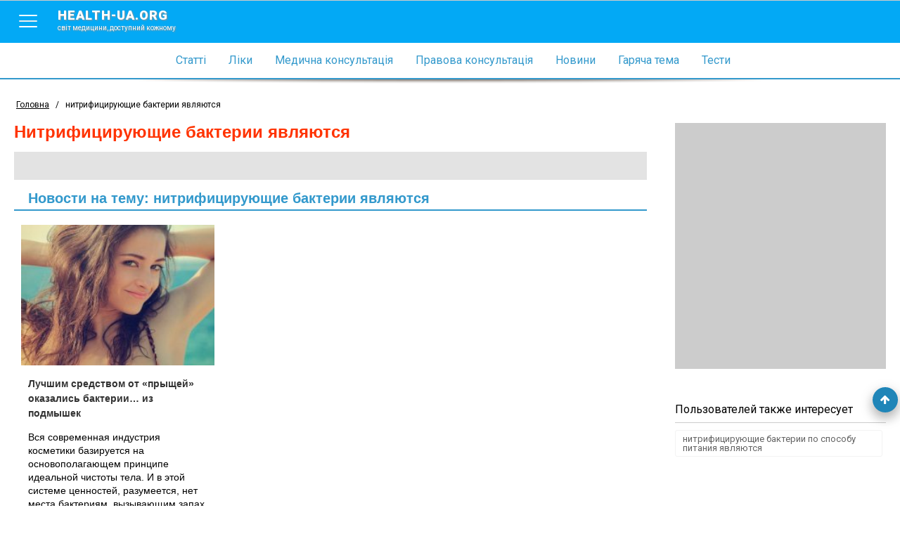

--- FILE ---
content_type: text/html; charset=utf-8
request_url: https://www.health-ua.org/tag/64094-nitrifitsiruyushtie-bakterii-yavlyayutsya.html
body_size: 4506
content:
<!DOCTYPE html>
<html>
<head>
    <meta charset="UTF-8">
    <title>нитрифицирующие бактерии являются, ответы врачей, консультация</title>
    <meta name="keywords" content=""/>
    <meta name="theme-color" content="#03A9F5">
    <meta name="description" content="На странице собрана вся информация по теме нитрифицирующие бактерии являются - также вы можете задать собственный вопрос и получить бесплатно онлайн консультации врача"/>
    <meta name="viewport" content="width=device-width, initial-scale=1">
    <meta http-equiv="content-language" content="ru"/>
    <meta http-equiv="X-UA-Compatible" content="IE=edge">
    <link rel="stylesheet" href="https://ajax.googleapis.com/ajax/libs/jqueryui/1.11.4/themes/smoothness/jquery-ui.min.css">
	<link rel="stylesheet" href="/css/main.min.css?v=12">
	<link rel="stylesheet" href="/css/branding.css?v=12">
    <!--[if lt IE 9]>
    <script src="https://cdnjs.cloudflare.com/ajax/libs/html5shiv/3.7.3/html5shiv.min.js"></script>
    <![endif]-->
    
    
    
    
    
    
    <!-- Google tag (gtag.js) -->
<script async src="https://www.googletagmanager.com/gtag/js?id=G-E9NRG8QLBJ"></script>
<script>
  window.dataLayer = window.dataLayer || [];
  function gtag(){dataLayer.push(arguments);}
  gtag('js', new Date());

  gtag('config', 'G-E9NRG8QLBJ');
</script>

    <script type="text/javascript">
      var _gaq = _gaq || [];
      _gaq.push(['_setAccount', 'UA-1451854-2']);
      _gaq.push(['_setDomainName', '.health-ua.org']);
      _gaq.push(['_trackPageview']);
      _gaq.push(['_trackPageLoadTime']);
      (function() {
        var ga = document.createElement('script'); ga.type = 'text/javascript'; ga.async = true;
        ga.src = ('https:' == document.location.protocol ? 'https://ssl' : 'http://www') + '.google-analytics.com/ga.js';
        var s = document.getElementsByTagName('script')[0]; s.parentNode.insertBefore(ga, s);
      })();
    </script>
    <!-- Facebook Pixel Code -->
    <script>
      !function(f,b,e,v,n,t,s)
      {if(f.fbq)return;n=f.fbq=function(){n.callMethod?
      n.callMethod.apply(n,arguments):n.queue.push(arguments)};
      if(!f._fbq)f._fbq=n;n.push=n;n.loaded=!0;n.version='2.0';
      n.queue=[];t=b.createElement(e);t.async=!0;
      t.src=v;s=b.getElementsByTagName(e)[0];
      s.parentNode.insertBefore(t,s)}(window, document,'script',
      'https://connect.facebook.net/en_US/fbevents.js');
      fbq('init', '623539791185831');
      fbq('track', 'PageView');
    </script>
    <noscript><img height="1" width="1" style="display:none"
      src="https://www.facebook.com/tr?id=623539791185831&ev=PageView&noscript=1"
    /></noscript>
    <!-- End Facebook Pixel Code-->
    
</head>
<body style="background: none;"  >


    
        <!--noindex><a href="https://www.health-ua.org/faq/travmatologiya-i-ortopediya/472.html" rel="nofollow" target="_blank"  class="brand-glukvamin-link"></a></noindex-->
    
    
<!-- finish -->
<div id="wrapper">
    <div class="overlay-block"></div>
    <header >
        <div class="banner"></div>
        <div class="nav-toolbar">
            <div class="nav-right-overflow"></div>
            <div class="nav-right-bg"></div>
            <div class="nav-right">
                <a href="/" class="nav-right-logo">
                    <em style="color:#FF3A00">health-ua.</em><em style="color:#309CDA;">org</em>
                    <span>Світ медицини, доступний кожному</span>
                </a>
                <div class="nav-right-block">
                    <ul>
                        <li><a href="/faq/"><span data-hover="Статті">Статті</span></a></li>
                        <li><a href="/lekarstva/"><span data-hover="Ліки">Ліки</span></a></li>
                        <li><a href="/mc/"><span data-hover="Медична консультація">Медична консультація</span></a></li>
                        <li><a href="/law/"><span data-hover="Правова консультація">Правова консультація</span></a></li>
                        <li><a href="/news/"><span data-hover="Новини">Новини</span></a></li>
                        <li><a href="/hot/"><span data-hover="Гаряча тема">Гаряча тема</span></a></li>
                        <li><a href="/testy/"><span data-hover="Тести">Тести</span></a></li>
                    </ul>
                    <ul>
                        <li><a href="https://deti.health-ua.org/"><img src="/img/theme/teddy.png" alt=""></a></li>
                        <!--<li><a href="https://nature.health-ua.org/"><img src="/img/theme/nature.png" alt=""></a></li>
                        <li><a href="https://menopause.health-ua.org/"><img src="/img/theme/klimax.png" alt=""></a></li>-->
                    </ul>
                </div>
            </div>

            <div class="nav-button">
                <a  href="javascript:void:0;">
                    <span></span>
                </a>
            </div>
            <a href="/" class="logo-item">
                health-ua.org
                <span>Світ медицини, доступний кожному</span>
            </a>

            <a href="javascript:void:0;" class="search-mobile-btn">
                <span class="fa fa-search"></span>
            </a>
            <div class="nav-left-overflow"></div>
            <div class="nav-left-bg"></div>
            <div class="nav-left">
                <div class="nav-left-header">
                    Поиск
                    <a href="javascript:void:0;"  class="close-search">
                        <span></span>
                    </a>
                </div>
                <div class="search-mobile" >
                   <!--<form class="" method="get" action="/search/">
                       <div class="search-mobile-group">
                           <label>Что ищем?</label>
                          <input type="text" name="q" placeholder="Например: что такое отит?">
                       </div>
                       <div class="search-mobile-group">
                           <label>Где ищем?</label>
                           <select name="search_type">
                               <option data-value="0" value="0">Весь портал</option>
                               <option data-value="5" value="5">Ліки</option>
                               <option data-value="3" value="3">Статті</option>
                               <option data-value="1" value="1">Новини</option>
                               <option data-value="6" value="6">Консультация</option>
                           </select>
                       </div>
                       <input type="submit" value="Начать поиск">
                   </form>-->
                </div>
            </div>


            <!--<form action="/search/" method="get" class="nav-toolbar-search" >
                <i class="search-preloader"></i>
                <input type="text"  class="search_item" autocomplete="off" id="search_item" placeholder="Введите запрос"  name="q" value=""/>
                <ul class="result-search" id="result_search"></ul>
                <div class="switcher">
                    <div class="switcher-value">Весь портал</div>
                    <ul>
                        <li data-value="0">Весь портал</li>
                        <li data-value="5">Ліки</li>
                        <li data-value="3">Статті</li>
                        <li data-value="1">Новини</li>
                        <li data-value="6">Консультация</li>
                    </ul>

                </div>
                <button type="submit" class="search-submit"><span class="fa fa-search"></span></button>

                <input type="hidden" name="search_type" class="search_type" value="0">
            </form>-->

        </div>

        <nav class="navigation">
            <ul>
                <li><a href="/faq/"><span data-hover="Статті">Статті</span></a></li>
                <li><a href="/lekarstva/"><span data-hover="Ліки">Ліки</span></a></li>
                <li><a href="/mc/"><span data-hover="Медична консультація">Медична консультація</span></a></li>
                <li><a href="/law/"><span data-hover="Правова консультація">Правова консультація</span></a></li>
                <li><a href="/news/"><span data-hover="Новини">Новини</span></a></li>
                <li><a href="/hot/"><span data-hover="Гаряча тема">Гаряча тема</span></a></li>
                <li><a href="/testy/"><span data-hover="Тести">Тести</span></a></li>
                <li class="m-search">
                    <form>
                        <input type="text" name="search" placeholder="Пошук">
                        <button><span class="fa fa-search"></span></button>
                    </form>
                </li>
            </ul>
        </nav>

        <div class="separate-line"></div>
        
        <div class="breadCrumbs" >
            <ul itemscope itemtype="http://schema.org/BreadcrumbList">
                <li  itemprop="itemListElement" itemscope itemtype="http://schema.org/ListItem">
                    <a href="/" itemprop="item">
                        <span itemprop="name">Головна</span>
                        <meta itemprop="position" content="1" />
                    </a>
                </li>
                <li> / </li>
                <li class="active">нитрифицирующие бактерии являются</li>
            </ul>
        </div>
        
    </header><div class="content-block">
    <div class="left-col">
        <div class="article  tag ">
            <h1>нитрифицирующие бактерии являются</h1>
            <div class="tag-text">
               <!-- Health-ua.org - медицинский портал онлайн консультации детских и взрослых врачей всех специальностей. Вы можете задать вопрос на тему <strong>'нитрифицирующие бактерии являются'</strong> и получить бесплатно онлайн консультацию врача. -->
            </div>
            <!--<a href="/cgi-bin/mc.pl?choice=question&amp;topic=1282" data-fancybox-type="iframe" class="btn btn-quest"><span class="fa fa-question-circle-o"></span> Задать свой вопрос</a>-->
            <div style="clear: both"></div>
           

            

            <!--<a href="/cgi-bin/mc.pl?choice=question&amp;topic=1282" data-fancybox-type="iframe" class="btn btn-quest"><span class="fa fa-question-circle-o"></span> Задать свой вопрос</a>-->
            <div style="clear: both"></div>






            
            <h2 class="tag-title">Новости на тему: нитрифицирующие бактерии являются</h2>


            <div class="tag-article index">
                
                <div class="index-block-item">
                    
                    <a href="/news/18320.html" class="index-block-item-img" title="Лучшим средством от «прыщей» оказались бактерии… из подмышек">
                        <img src="/img/news/18320.jpg" alt="Лучшим средством от «прыщей» оказались бактерии… из подмышек"/>


                        <div class="index-block-item-img-bg"></div>
                        <div class="read-more2">Читать дальше</div>
                    </a>
                    
                        <span class="index-title">
                            <b><a href="/news/18320.html" title="Лучшим средством от «прыщей» оказались бактерии… из подмышек">Лучшим средством от «прыщей» оказались бактерии… из подмышек</a></b>
                        </span>
                    <p>Вся современная индустрия косметики базируется на основополагающем принципе идеальной чистоты тела. И в этой системе ценностей, разумеется, нет места бактериям, вызывающим запах пота – но такие бактерии подавляют рост «конкурентов», вызывающих акне.</p>

                </div>
                

            </div>
            <div style="clear: both"></div>
            
            <div class="banner-728-90">
                
            </div>



        </div>
    </div>
    <div class="right-col">
       <div class="banner-300-350">
           

        </div>
        
        <div class="tags-right">
            <div class="tags-right-title">Пользователей также интересует</div>
            <ul>
                
                <li>
                    <a href="/tag/64093-nitrifitsiruyushtie-bakterii-po-sposobu-pitaniya-y.html" title="нитрифицирующие бактерии по способу питания являются">нитрифицирующие бактерии по способу питания являются</a>
                </li>
                
            </ul>
        </div>
        


        <div class="facebook-right">
            <div class="fb-like-box" data-href="https://www.facebook.com/pages/%D0%9C%D0%B5%D0%B4%D0%B8%D1%86%D0%B8%D0%BD%D1%81%D0%BA%D0%B8%D0%B9-%D0%BF%D0%BE%D1%80%D1%82%D0%B0%D0%BB-%D0%97%D0%B4%D0%BE%D1%80%D0%BE%D0%B2%D1%8C%D0%B5-%D0%A3%D0%BA%D1%80%D0%B0%D0%B8%D0%BD%D1%8B/246247828855533" data-width="300" data-height="300" data-show-faces="true" data-header="false" data-stream="false" data-show-border="true"></div>
        </div>
         <div class="banner-300-600">
            
        </div>
    </div>
</div>



<footer>
    <div class="copyright">
        <div class="block-cell">
            <span><a href="/disclaimer.html">Умови використання</a></span>
            <span>© 2006 - 2026 Медичний портал «health-ua.org»</span>
        </div>
    </div>
    <div class="partnership">
        <div class="block-cell">
            <!--<span><a href="https://www.health-ua.org/coop.html">Приглашаем к сотрудничеству врачей для ведения раздела</a></span>-->
        </div>
    </div>
    <div class="counter">
        <div class="block-cell">
        

<a rel="nofollow" target="_blank" href="http://www.dmca.com/Protection/Status.aspx?ID=3a9e8048-8b1d-4df9-a600-2b044e813e5c" title="DMCA.com Protection Status" class="dmca-badge"> <img src="//images.dmca.com/Badges/dmca-badge-w100-5x1-11.png?ID=3a9e8048-8b1d-4df9-a600-2b044e813e5c" alt="DMCA.com Protection Status"></a> <script src="//images.dmca.com/Badges/DMCABadgeHelper.min.js"> </script>
        </div>
    </div>

    
</footer>
</div>
<div class="footer-bottom"></div>

<a href="javascript:void(0);" id="got-to-top"><span class="fa fa-arrow-up"></span></a>

<script src='https://www.google.com/recaptcha/api.js' defer></script>
<script  src="/js/lib/require/require.js" ></script>
<script>
    require(['/js/config.js'],function(config){
        require(['/js/app/common.js']);
        
        require(['/js/app/pharm.js']);
        
    });
</script>

</body>
</html>